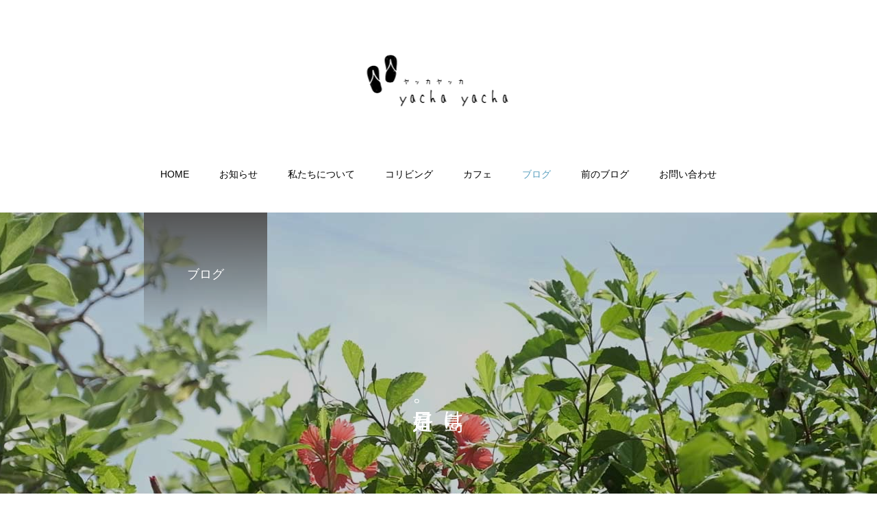

--- FILE ---
content_type: text/html; charset=UTF-8
request_url: https://miyakojimacity.jp/?cat=9&paged=2
body_size: 13242
content:
<!DOCTYPE html>
<html class="pc" dir="ltr" lang="ja"
	prefix="og: https://ogp.me/ns#" >
<head prefix="og: http://ogp.me/ns# fb: http://ogp.me/ns/fb#">
<meta charset="UTF-8">
<!--[if IE]><meta http-equiv="X-UA-Compatible" content="IE=edge"><![endif]-->
<meta name="viewport" content="width=device-width">

<meta name="description" content="">
<link rel="pingback" href="https://miyakojimacity.jp/xmlrpc.php">
<link rel="shortcut icon" href="https://miyakojimacity.jp/wp-content/uploads/2021/08/yachafav.png">

		<!-- All in One SEO 4.2.8 - aioseo.com -->
		<title>来間島日和 - ヤッカヤッカ@来間島 - Page 2</title>
		<meta name="description" content="- Page 2" />
		<meta name="robots" content="noindex, nofollow, max-image-preview:large" />
		<link rel="canonical" href="https://miyakojimacity.jp/?cat=9" />
		<link rel="prev" href="https://miyakojimacity.jp/?cat=9" />
		<link rel="next" href="https://miyakojimacity.jp/?cat=9&#038;paged=3" />
		<meta name="generator" content="All in One SEO (AIOSEO) 4.2.8 " />
		<script type="application/ld+json" class="aioseo-schema">
			{"@context":"https:\/\/schema.org","@graph":[{"@type":"BreadcrumbList","@id":"https:\/\/miyakojimacity.jp\/?cat=9&paged=2#breadcrumblist","itemListElement":[{"@type":"ListItem","@id":"https:\/\/miyakojimacity.jp\/#listItem","position":1,"item":{"@type":"WebPage","@id":"https:\/\/miyakojimacity.jp\/","name":"\u30db\u30fc\u30e0","description":"\u5bae\u53e4\u5cf6\u306e\u96e2\u5cf6\u306b\u3042\u308b\u30ab\u30d5\u30a7\u30fb\u30b3\u30ea\u30d3\u30f3\u30b0\u30fb\u30ef\u30fc\u30b1\u30fc\u30b7\u30e7\u30f3\u30d7\u30ec\u30a4\u30b9 - Page 2","url":"https:\/\/miyakojimacity.jp\/"},"nextItem":"https:\/\/miyakojimacity.jp\/?cat=9#listItem"},{"@type":"ListItem","@id":"https:\/\/miyakojimacity.jp\/?cat=9#listItem","position":2,"item":{"@type":"WebPage","@id":"https:\/\/miyakojimacity.jp\/?cat=9","name":"\u6765\u9593\u5cf6\u65e5\u548c","description":"- Page 2","url":"https:\/\/miyakojimacity.jp\/?cat=9"},"previousItem":"https:\/\/miyakojimacity.jp\/#listItem"}]},{"@type":"CollectionPage","@id":"https:\/\/miyakojimacity.jp\/?cat=9&paged=2#collectionpage","url":"https:\/\/miyakojimacity.jp\/?cat=9&paged=2","name":"\u6765\u9593\u5cf6\u65e5\u548c - \u30e4\u30c3\u30ab\u30e4\u30c3\u30ab@\u6765\u9593\u5cf6 - Page 2","description":"- Page 2","inLanguage":"ja","isPartOf":{"@id":"https:\/\/miyakojimacity.jp\/#website"},"breadcrumb":{"@id":"https:\/\/miyakojimacity.jp\/?cat=9&paged=2#breadcrumblist"}},{"@type":"Organization","@id":"https:\/\/miyakojimacity.jp\/#organization","name":"\u30e4\u30c3\u30ab\u30e4\u30c3\u30ab@\u6765\u9593\u5cf6","url":"https:\/\/miyakojimacity.jp\/","logo":{"@type":"ImageObject","url":"https:\/\/miyakojimacity.jp\/wp-content\/uploads\/2021\/09\/\u30a2\u30bb\u30c3\u30c8-2.png","@id":"https:\/\/miyakojimacity.jp\/#organizationLogo","width":1200,"height":630},"image":{"@id":"https:\/\/miyakojimacity.jp\/#organizationLogo"},"sameAs":["https:\/\/www.facebook.com\/yachayacha","https:\/\/www.instagram.com\/yacha_yacha\/"]},{"@type":"WebSite","@id":"https:\/\/miyakojimacity.jp\/#website","url":"https:\/\/miyakojimacity.jp\/","name":"\u30e4\u30c3\u30ab\u30e4\u30c3\u30ab@\u6765\u9593\u5cf6","description":"\u5bae\u53e4\u5cf6\u306e\u96e2\u5cf6\u306b\u3042\u308b\u30ab\u30d5\u30a7\u30fb\u30b3\u30ea\u30d3\u30f3\u30b0\u30fb\u30ef\u30fc\u30b1\u30fc\u30b7\u30e7\u30f3\u30d7\u30ec\u30a4\u30b9","inLanguage":"ja","publisher":{"@id":"https:\/\/miyakojimacity.jp\/#organization"}}]}
		</script>
		<!-- All in One SEO -->

<meta property="og:type" content="website">
<meta property="og:url" content="https://miyakojimacity.jp/?cat=9&#038;paged=2">
<meta property="og:title" content="来間島日和 - ヤッカヤッカ@来間島 - Page 2">
<meta property="og:description" content="宮古島の離島にあるカフェ・コリビング・ワーケーションプレイス">
<meta property="og:site_name" content="ヤッカヤッカ@来間島">
<meta property="og:image" content="https://miyakojimacity.jp/wp-content/uploads/2021/09/アセット-3.png">
<meta property="og:image:secure_url" content="https://miyakojimacity.jp/wp-content/uploads/2021/09/アセット-3.png"> 
<meta property="og:image:width" content="1200"> 
<meta property="og:image:height" content="630">
<meta property="fb:app_id" content="263332340389357">
<meta name="twitter:card" content="summary">
<meta name="twitter:title" content="来間島日和 - ヤッカヤッカ@来間島 - Page 2">
<meta property="twitter:description" content="宮古島の離島にあるカフェ・コリビング・ワーケーションプレイス">
<link rel='dns-prefetch' href='//webfonts.xserver.jp' />
<link rel='dns-prefetch' href='//www.google.com' />
<link rel='dns-prefetch' href='//www.googletagmanager.com' />
<link rel='dns-prefetch' href='//use.fontawesome.com' />
<link rel="alternate" type="application/rss+xml" title="ヤッカヤッカ@来間島 &raquo; フィード" href="https://miyakojimacity.jp/?feed=rss2" />
<link rel="alternate" type="application/rss+xml" title="ヤッカヤッカ@来間島 &raquo; コメントフィード" href="https://miyakojimacity.jp/?feed=comments-rss2" />
<link rel="alternate" type="application/rss+xml" title="ヤッカヤッカ@来間島 &raquo; 来間島日和 カテゴリーのフィード" href="https://miyakojimacity.jp/?feed=rss2&#038;cat=9" />
		<!-- This site uses the Google Analytics by MonsterInsights plugin v8.11.0 - Using Analytics tracking - https://www.monsterinsights.com/ -->
		<!-- Note: MonsterInsights is not currently configured on this site. The site owner needs to authenticate with Google Analytics in the MonsterInsights settings panel. -->
					<!-- No UA code set -->
				<!-- / Google Analytics by MonsterInsights -->
		<style id='wp-img-auto-sizes-contain-inline-css' type='text/css'>
img:is([sizes=auto i],[sizes^="auto," i]){contain-intrinsic-size:3000px 1500px}
/*# sourceURL=wp-img-auto-sizes-contain-inline-css */
</style>
<link rel='stylesheet' id='style-css' href='https://miyakojimacity.jp/wp-content/themes/haku_tcd080/style.css?ver=2.3.1' type='text/css' media='all' />
<style id='wp-block-library-inline-css' type='text/css'>
:root{--wp-block-synced-color:#7a00df;--wp-block-synced-color--rgb:122,0,223;--wp-bound-block-color:var(--wp-block-synced-color);--wp-editor-canvas-background:#ddd;--wp-admin-theme-color:#007cba;--wp-admin-theme-color--rgb:0,124,186;--wp-admin-theme-color-darker-10:#006ba1;--wp-admin-theme-color-darker-10--rgb:0,107,160.5;--wp-admin-theme-color-darker-20:#005a87;--wp-admin-theme-color-darker-20--rgb:0,90,135;--wp-admin-border-width-focus:2px}@media (min-resolution:192dpi){:root{--wp-admin-border-width-focus:1.5px}}.wp-element-button{cursor:pointer}:root .has-very-light-gray-background-color{background-color:#eee}:root .has-very-dark-gray-background-color{background-color:#313131}:root .has-very-light-gray-color{color:#eee}:root .has-very-dark-gray-color{color:#313131}:root .has-vivid-green-cyan-to-vivid-cyan-blue-gradient-background{background:linear-gradient(135deg,#00d084,#0693e3)}:root .has-purple-crush-gradient-background{background:linear-gradient(135deg,#34e2e4,#4721fb 50%,#ab1dfe)}:root .has-hazy-dawn-gradient-background{background:linear-gradient(135deg,#faaca8,#dad0ec)}:root .has-subdued-olive-gradient-background{background:linear-gradient(135deg,#fafae1,#67a671)}:root .has-atomic-cream-gradient-background{background:linear-gradient(135deg,#fdd79a,#004a59)}:root .has-nightshade-gradient-background{background:linear-gradient(135deg,#330968,#31cdcf)}:root .has-midnight-gradient-background{background:linear-gradient(135deg,#020381,#2874fc)}:root{--wp--preset--font-size--normal:16px;--wp--preset--font-size--huge:42px}.has-regular-font-size{font-size:1em}.has-larger-font-size{font-size:2.625em}.has-normal-font-size{font-size:var(--wp--preset--font-size--normal)}.has-huge-font-size{font-size:var(--wp--preset--font-size--huge)}.has-text-align-center{text-align:center}.has-text-align-left{text-align:left}.has-text-align-right{text-align:right}.has-fit-text{white-space:nowrap!important}#end-resizable-editor-section{display:none}.aligncenter{clear:both}.items-justified-left{justify-content:flex-start}.items-justified-center{justify-content:center}.items-justified-right{justify-content:flex-end}.items-justified-space-between{justify-content:space-between}.screen-reader-text{border:0;clip-path:inset(50%);height:1px;margin:-1px;overflow:hidden;padding:0;position:absolute;width:1px;word-wrap:normal!important}.screen-reader-text:focus{background-color:#ddd;clip-path:none;color:#444;display:block;font-size:1em;height:auto;left:5px;line-height:normal;padding:15px 23px 14px;text-decoration:none;top:5px;width:auto;z-index:100000}html :where(.has-border-color){border-style:solid}html :where([style*=border-top-color]){border-top-style:solid}html :where([style*=border-right-color]){border-right-style:solid}html :where([style*=border-bottom-color]){border-bottom-style:solid}html :where([style*=border-left-color]){border-left-style:solid}html :where([style*=border-width]){border-style:solid}html :where([style*=border-top-width]){border-top-style:solid}html :where([style*=border-right-width]){border-right-style:solid}html :where([style*=border-bottom-width]){border-bottom-style:solid}html :where([style*=border-left-width]){border-left-style:solid}html :where(img[class*=wp-image-]){height:auto;max-width:100%}:where(figure){margin:0 0 1em}html :where(.is-position-sticky){--wp-admin--admin-bar--position-offset:var(--wp-admin--admin-bar--height,0px)}@media screen and (max-width:600px){html :where(.is-position-sticky){--wp-admin--admin-bar--position-offset:0px}}
/*wp_block_styles_on_demand_placeholder:6968a2e5590ea*/
/*# sourceURL=wp-block-library-inline-css */
</style>
<style id='classic-theme-styles-inline-css' type='text/css'>
/*! This file is auto-generated */
.wp-block-button__link{color:#fff;background-color:#32373c;border-radius:9999px;box-shadow:none;text-decoration:none;padding:calc(.667em + 2px) calc(1.333em + 2px);font-size:1.125em}.wp-block-file__button{background:#32373c;color:#fff;text-decoration:none}
/*# sourceURL=/wp-includes/css/classic-themes.min.css */
</style>
<link rel='stylesheet' id='contact-form-7-css' href='https://miyakojimacity.jp/wp-content/plugins/contact-form-7/includes/css/styles.css?ver=5.7.2' type='text/css' media='all' />
<link rel='stylesheet' id='font-awesome-official-css' href='https://use.fontawesome.com/releases/v5.15.4/css/all.css' type='text/css' media='all' integrity="sha384-DyZ88mC6Up2uqS4h/KRgHuoeGwBcD4Ng9SiP4dIRy0EXTlnuz47vAwmeGwVChigm" crossorigin="anonymous" />
<link rel='stylesheet' id='font-awesome-official-v4shim-css' href='https://use.fontawesome.com/releases/v5.15.4/css/v4-shims.css' type='text/css' media='all' integrity="sha384-Vq76wejb3QJM4nDatBa5rUOve+9gkegsjCebvV/9fvXlGWo4HCMR4cJZjjcF6Viv" crossorigin="anonymous" />
<style id='font-awesome-official-v4shim-inline-css' type='text/css'>
@font-face {
font-family: "FontAwesome";
font-display: block;
src: url("https://use.fontawesome.com/releases/v5.15.4/webfonts/fa-brands-400.eot"),
		url("https://use.fontawesome.com/releases/v5.15.4/webfonts/fa-brands-400.eot?#iefix") format("embedded-opentype"),
		url("https://use.fontawesome.com/releases/v5.15.4/webfonts/fa-brands-400.woff2") format("woff2"),
		url("https://use.fontawesome.com/releases/v5.15.4/webfonts/fa-brands-400.woff") format("woff"),
		url("https://use.fontawesome.com/releases/v5.15.4/webfonts/fa-brands-400.ttf") format("truetype"),
		url("https://use.fontawesome.com/releases/v5.15.4/webfonts/fa-brands-400.svg#fontawesome") format("svg");
}

@font-face {
font-family: "FontAwesome";
font-display: block;
src: url("https://use.fontawesome.com/releases/v5.15.4/webfonts/fa-solid-900.eot"),
		url("https://use.fontawesome.com/releases/v5.15.4/webfonts/fa-solid-900.eot?#iefix") format("embedded-opentype"),
		url("https://use.fontawesome.com/releases/v5.15.4/webfonts/fa-solid-900.woff2") format("woff2"),
		url("https://use.fontawesome.com/releases/v5.15.4/webfonts/fa-solid-900.woff") format("woff"),
		url("https://use.fontawesome.com/releases/v5.15.4/webfonts/fa-solid-900.ttf") format("truetype"),
		url("https://use.fontawesome.com/releases/v5.15.4/webfonts/fa-solid-900.svg#fontawesome") format("svg");
}

@font-face {
font-family: "FontAwesome";
font-display: block;
src: url("https://use.fontawesome.com/releases/v5.15.4/webfonts/fa-regular-400.eot"),
		url("https://use.fontawesome.com/releases/v5.15.4/webfonts/fa-regular-400.eot?#iefix") format("embedded-opentype"),
		url("https://use.fontawesome.com/releases/v5.15.4/webfonts/fa-regular-400.woff2") format("woff2"),
		url("https://use.fontawesome.com/releases/v5.15.4/webfonts/fa-regular-400.woff") format("woff"),
		url("https://use.fontawesome.com/releases/v5.15.4/webfonts/fa-regular-400.ttf") format("truetype"),
		url("https://use.fontawesome.com/releases/v5.15.4/webfonts/fa-regular-400.svg#fontawesome") format("svg");
unicode-range: U+F004-F005,U+F007,U+F017,U+F022,U+F024,U+F02E,U+F03E,U+F044,U+F057-F059,U+F06E,U+F070,U+F075,U+F07B-F07C,U+F080,U+F086,U+F089,U+F094,U+F09D,U+F0A0,U+F0A4-F0A7,U+F0C5,U+F0C7-F0C8,U+F0E0,U+F0EB,U+F0F3,U+F0F8,U+F0FE,U+F111,U+F118-F11A,U+F11C,U+F133,U+F144,U+F146,U+F14A,U+F14D-F14E,U+F150-F152,U+F15B-F15C,U+F164-F165,U+F185-F186,U+F191-F192,U+F1AD,U+F1C1-F1C9,U+F1CD,U+F1D8,U+F1E3,U+F1EA,U+F1F6,U+F1F9,U+F20A,U+F247-F249,U+F24D,U+F254-F25B,U+F25D,U+F267,U+F271-F274,U+F279,U+F28B,U+F28D,U+F2B5-F2B6,U+F2B9,U+F2BB,U+F2BD,U+F2C1-F2C2,U+F2D0,U+F2D2,U+F2DC,U+F2ED,U+F328,U+F358-F35B,U+F3A5,U+F3D1,U+F410,U+F4AD;
}
/*# sourceURL=font-awesome-official-v4shim-inline-css */
</style>
<script type="text/javascript" src="https://miyakojimacity.jp/wp-includes/js/jquery/jquery.min.js?ver=3.7.1" id="jquery-core-js"></script>
<script type="text/javascript" src="https://miyakojimacity.jp/wp-includes/js/jquery/jquery-migrate.min.js?ver=3.4.1" id="jquery-migrate-js"></script>
<script type="text/javascript" src="//webfonts.xserver.jp/js/xserver.js?ver=1.2.4" id="typesquare_std-js"></script>

<!-- Google アナリティクス スニペット (Site Kit が追加) -->
<script type="text/javascript" src="https://www.googletagmanager.com/gtag/js?id=UA-969099-1" id="google_gtagjs-js" async></script>
<script type="text/javascript" id="google_gtagjs-js-after">
/* <![CDATA[ */
window.dataLayer = window.dataLayer || [];function gtag(){dataLayer.push(arguments);}
gtag('set', 'linker', {"domains":["miyakojimacity.jp"]} );
gtag("js", new Date());
gtag("set", "developer_id.dZTNiMT", true);
gtag("config", "UA-969099-1", {"anonymize_ip":true});
gtag("config", "G-MS6Q5C0WHX");
//# sourceURL=google_gtagjs-js-after
/* ]]> */
</script>

<!-- (ここまで) Google アナリティクス スニペット (Site Kit が追加) -->
<link rel="https://api.w.org/" href="https://miyakojimacity.jp/index.php?rest_route=/" /><link rel="alternate" title="JSON" type="application/json" href="https://miyakojimacity.jp/index.php?rest_route=/wp/v2/categories/9" /><meta name="generator" content="Site Kit by Google 1.90.1" />
<link rel="stylesheet" href="https://miyakojimacity.jp/wp-content/themes/haku_tcd080/css/design-plus.css?ver=2.3.1">
<link rel="stylesheet" href="https://miyakojimacity.jp/wp-content/themes/haku_tcd080/css/sns-botton.css?ver=2.3.1">
<link rel="stylesheet" media="screen and (max-width:1000px)" href="https://miyakojimacity.jp/wp-content/themes/haku_tcd080/css/responsive.css?ver=2.3.1">
<link rel="stylesheet" media="screen and (max-width:1000px)" href="https://miyakojimacity.jp/wp-content/themes/haku_tcd080/css/footer-bar.css?ver=2.3.1">

<script src="https://miyakojimacity.jp/wp-content/themes/haku_tcd080/js/jquery.easing.1.4.js?ver=2.3.1"></script>
<script src="https://miyakojimacity.jp/wp-content/themes/haku_tcd080/js/jscript.js?ver=2.3.1"></script>
<script src="https://miyakojimacity.jp/wp-content/themes/haku_tcd080/js/comment.js?ver=2.3.1"></script>

<link rel="stylesheet" href="https://miyakojimacity.jp/wp-content/themes/haku_tcd080/js/simplebar.css?ver=2.3.1">
<script src="https://miyakojimacity.jp/wp-content/themes/haku_tcd080/js/simplebar.min.js?ver=2.3.1"></script>


<script src="https://miyakojimacity.jp/wp-content/themes/haku_tcd080/js/header_fix.js?ver=2.3.1"></script>
<script src="https://miyakojimacity.jp/wp-content/themes/haku_tcd080/js/header_fix_mobile.js?ver=2.3.1"></script>


<style type="text/css">

body, input, textarea { font-family: Arial, "Hiragino Sans", "ヒラギノ角ゴ ProN", "Hiragino Kaku Gothic ProN", "游ゴシック", YuGothic, "メイリオ", Meiryo, sans-serif; }

.rich_font, .p-vertical { font-family: "Times New Roman" , "游明朝" , "Yu Mincho" , "游明朝体" , "YuMincho" , "ヒラギノ明朝 Pro W3" , "Hiragino Mincho Pro" , "HiraMinProN-W3" , "HGS明朝E" , "ＭＳ Ｐ明朝" , "MS PMincho" , serif; font-weight:500; }

.rich_font_type1 { font-family: Arial, "Hiragino Kaku Gothic ProN", "ヒラギノ角ゴ ProN W3", "メイリオ", Meiryo, sans-serif; }
.rich_font_type2 { font-family: Arial, "Hiragino Sans", "ヒラギノ角ゴ ProN", "Hiragino Kaku Gothic ProN", "游ゴシック", YuGothic, "メイリオ", Meiryo, sans-serif; font-weight:500; }
.rich_font_type3 { font-family: "Times New Roman" , "游明朝" , "Yu Mincho" , "游明朝体" , "YuMincho" , "ヒラギノ明朝 Pro W3" , "Hiragino Mincho Pro" , "HiraMinProN-W3" , "HGS明朝E" , "ＭＳ Ｐ明朝" , "MS PMincho" , serif; font-weight:500; }


#top_logo a { color:#ffffff; }
#top_logo a:hover { color:#cccccc; }
#lang_button li a { font-size:14px; color:#cccccc !important; }
#lang_button li.active a, #lang_button li a:hover { color:#ffffff !important; }
.pc .header_fix #header { background:rgba(255,255,255,1); }
.pc .header_fix #fixed_header_logo a, .pc .header_fix #global_menu > ul > li > a { color:#000000; }
.pc .header_fix #fixed_header_logo a:hover, .pc .header_fix #global_menu > ul > li > a:hover, .pc .header_fix #global_menu > ul > li.megamenu_parent.active_button > a { color:#5ba0bf; }
.mobile #header, .mobie #header.active, .mobile .header_fix #header { background:rgba(255,255,255,1); border:none; }
.mobile #header_logo .logo a, #menu_button:before, #lang_mobile_button:before { color:#000000; }
.mobile #header_logo .logo a:hover, #menu_button:hover:before, #lang_mobile_button:hover:before, #lang_mobile_button.active:before { color:#5ba0bf; }

#global_menu > ul > li > a, #header_social_link li a, #header_logo .logo a { color:#000000; }
#global_menu > ul > li.current-menu-item > a, #global_menu > ul > li > a:hover, #header_social_link li a:hover:before, #global_menu > ul > li.megamenu_parent.active_button > a, #header_logo .logo a:hover, #global_menu > ul > li.active > a { color:#5ba0bf; }
#global_menu ul ul a { color:#FFFFFF; background:#5ba0bf; }
#global_menu ul ul a:hover { background:#333333; }
#global_menu ul ul li.menu-item-has-children > a:before { color:#FFFFFF; }
#drawer_menu { background:#222222; }
#mobile_menu a, .mobile #lang_button a { color:#ffffff; background:#222222; border-bottom:1px solid #444444; }
#mobile_menu li li a { color:#ffffff; background:#333333; }
#mobile_menu a:hover, #drawer_menu .close_button:hover, #mobile_menu .child_menu_button:hover, .mobile #lang_button a:hover { color:#ffffff; background:#5ba0bf; }
#mobile_menu li li a:hover { color:#ffffff; }

.megamenu_product_category_list { background:rgba(34,34,34,0.7); }
.megamenu_product_category_list .title { font-size:18px; }
.megamenu_product_category_list .catch { font-size:14px; }
.megamenu_blog_list { background:rgba(34,34,34,0.7); }
.megamenu_blog_slider .title { font-size:14px; }
#footer_button a { color:#ffffff !important; background:#000000; }
#footer_button a:hover { color:#ffffff !important; background:#999999; }
#return_top a:before { color:#ffffff; }
#return_top a { background:#222222; }
#return_top a:hover { background:#009eaf; }
#footer_menu_bottom { border-top:1px solid rgba(15,15,15,0.3); }

.author_profile a.avatar img, .animate_image img, .animate_background .image, #recipe_archive .blur_image {
  width:100%; height:auto;
  -webkit-transition: transform  0.75s ease;
  transition: transform  0.75s ease;
}
.author_profile a.avatar:hover img, .animate_image:hover img, .animate_background:hover .image, #recipe_archive a:hover .blur_image {
  -webkit-transform: scale(1.2);
  transform: scale(1.2);
}




a { color:#000; }

#comment_headline, .tcd_category_list a:hover, .tcd_category_list .child_menu_button:hover, #post_title_area .post_meta a:hover,
.cardlink_title a:hover, #recent_post .item a:hover, .comment a:hover, .comment_form_wrapper a:hover, .author_profile a:hover, .author_profile .author_link li a:hover:before, #post_meta_bottom a:hover,
#searchform .submit_button:hover:before, .styled_post_list1 a:hover .title_area, .styled_post_list1 a:hover .date, .p-dropdown__title:hover:after, .p-dropdown__list li a:hover, #menu_button:hover:before,
  { color: #000000; }

#post_pagination p, #comment_tab li.active a, .q_styled_ol li:before
  { background-color: #000000; }

#post_pagination p
  { border-color: #000000; }

a:hover, #header_logo a:hover, .megamenu_blog_list a:hover .title, #footer a:hover, #footer_social_link li a:hover:before, #bread_crumb a:hover, #bread_crumb li.home a:hover:after, #bread_crumb, #bread_crumb li.last, #next_prev_post a:hover, body.single-news #next_prev_post a:hover,
#single_author_title_area .author_link li a:hover:before, .megamenu_blog_list .menu_area a:hover, .megamenu_blog_list .menu_area li.active a, .single_copy_title_url_btn:hover, .p-dropdown__list li a:hover, .p-dropdown__title:hover
  { color: #5ba0bf; }

#submit_comment:hover, #cancel_comment_reply a:hover, #wp-calendar #prev a:hover, #wp-calendar #next a:hover, #wp-calendar td a:hover, #p_readmore .button:hover, .page_navi a:hover, #post_pagination a:hover,
.c-pw__btn:hover, #post_pagination a:hover, #comment_tab li a:hover
  { background-color: #5ba0bf; }

#comment_textarea textarea:focus, .c-pw__box-input:focus, .page_navi a:hover, #post_pagination a:hover
  { border-color: #5ba0bf; }
.post_content a, .custom-html-widget a { color:#5ba0bf; }
.post_content a:hover, .custom-html-widget a:hover { color:#000000; }

.styled_h2 {
  font-size:22px !important; text-align:left; color:#000000;   border-top:1px solid #222222;
  border-bottom:1px solid #222222;
  border-left:0px solid #222222;
  border-right:0px solid #222222;
  padding:30px 0px 30px 0px !important;
  margin:0px 0px 30px !important;
}
.styled_h3 {
  font-size:20px !important; text-align:left; color:#000000;   border-top:2px solid #222222;
  border-bottom:1px solid #dddddd;
  border-left:0px solid #dddddd;
  border-right:0px solid #dddddd;
  padding:30px 0px 30px 20px !important;
  margin:0px 0px 30px !important;
}
.styled_h4 {
  font-size:18px !important; text-align:left; color:#000000;   border-top:0px solid #dddddd;
  border-bottom:0px solid #dddddd;
  border-left:2px solid #222222;
  border-right:0px solid #dddddd;
  padding:10px 0px 10px 15px !important;
  margin:0px 0px 30px !important;
}
.styled_h5 {
  font-size:16px !important; text-align:left; color:#000000;   border-top:0px solid #dddddd;
  border-bottom:0px solid #dddddd;
  border-left:0px solid #dddddd;
  border-right:0px solid #dddddd;
  padding:15px 15px 15px 15px !important;
  margin:0px 0px 30px !important;
}
.q_custom_button1 { background: #535353; color: #ffffff !important; border-color: #535353 !important; }
.q_custom_button1:hover, .q_custom_button1:focus { background: #7d7d7d; color: #ffffff !important; border-color: #7d7d7d !important; }
.q_custom_button2 { background: #535353; color: #ffffff !important; border-color: #535353 !important; }
.q_custom_button2:hover, .q_custom_button2:focus { background: #7d7d7d; color: #ffffff !important; border-color: #7d7d7d !important; }
.q_custom_button3 { background: #535353; color: #ffffff !important; border-color: #535353 !important; }
.q_custom_button3:hover, .q_custom_button3:focus { background: #7d7d7d; color: #ffffff !important; border-color: #7d7d7d !important; }
.speech_balloon_left1 .speach_balloon_text { background-color: #ffdfdf; border-color: #ffdfdf; color: #000000 }
.speech_balloon_left1 .speach_balloon_text::before { border-right-color: #ffdfdf }
.speech_balloon_left1 .speach_balloon_text::after { border-right-color: #ffdfdf }
.speech_balloon_left2 .speach_balloon_text { background-color: #ffffff; border-color: #ff5353; color: #000000 }
.speech_balloon_left2 .speach_balloon_text::before { border-right-color: #ff5353 }
.speech_balloon_left2 .speach_balloon_text::after { border-right-color: #ffffff }
.speech_balloon_right1 .speach_balloon_text { background-color: #ccf4ff; border-color: #ccf4ff; color: #000000 }
.speech_balloon_right1 .speach_balloon_text::before { border-left-color: #ccf4ff }
.speech_balloon_right1 .speach_balloon_text::after { border-left-color: #ccf4ff }
.speech_balloon_right2 .speach_balloon_text { background-color: #ffffff; border-color: #0789b5; color: #000000 }
.speech_balloon_right2 .speach_balloon_text::before { border-left-color: #0789b5 }
.speech_balloon_right2 .speach_balloon_text::after { border-left-color: #ffffff }
.qt_google_map .pb_googlemap_custom-overlay-inner { background:#000000; color:#ffffff; }
.qt_google_map .pb_googlemap_custom-overlay-inner::after { border-color:#000000 transparent transparent transparent; }
</style>

<style id="current-page-style" type="text/css">
#page_header .headline {
  font-size:18px; color:#FFFFFF;
  background: -moz-linear-gradient(top,  rgba(84,84,84,1) 0%, rgba(84,84,84,0) 100%);
  background: -webkit-linear-gradient(top,  rgba(84,84,84,1) 0%,rgba(84,84,84,0) 100%);
  background: linear-gradient(to bottom,  rgba(84,84,84,1) 0%,rgba(84,84,84,0) 100%);
}
#page_header .catch { font-size:30px; color:#FFFFFF; }
#archive_desc_area p { font-size:16px; }
#category_button a { color:#000000; background:#f4f4f4; }
#category_button a.active, #category_button a:hover { color:#ffffff; background:#5BA0BF; }
#post_list1 .title { font-size:16px; }
@media screen and (max-width:750px) {
  #page_header .headline { font-size:15px; }
  #page_header .catch { font-size:24px; }
  #archive_desc_area p { font-size:14px; }
  #post_list1 .title { font-size:14px; }
}
.blog_cat_id_1 a { color:#ffffff !important; background:#000000 !important; }
.blog_cat_id_1 a:hover { color:#ffffff !important; background:#5ba0bf !important; }
.blog_cat_id_6 a { color:#ffffff !important; background:#000000 !important; }
.blog_cat_id_6 a:hover { color:#ffffff !important; background:#5ba0bf !important; }
.blog_cat_id_7 a { color:#ffffff !important; background:#000000 !important; }
.blog_cat_id_7 a:hover { color:#ffffff !important; background:#5ba0bf !important; }
.blog_cat_id_9 a { color:#ffffff !important; background:#000000 !important; }
.blog_cat_id_9 a:hover { color:#ffffff !important; background:#5ba0bf !important; }
#site_wrap { display:none; }
#site_loader_overlay {
  background:#ffffff;
  opacity: 1;
  position: fixed;
  top: 0px;
  left: 0px;
  width: 100%;
  height: 100%;
  width: 100vw;
  height: 100vh;
  z-index: 99999;
}
#site_loader_logo { position:relative; width:100%; height:100%; }
#site_loader_logo_inner {
  position:absolute; text-align:center; width:100%;
  top:50%; -ms-transform: translateY(-50%); -webkit-transform: translateY(-50%); transform: translateY(-50%);
}
#site_loader_logo img.mobile { display:none; }
#site_loader_logo_inner p { margin-top:20px; line-height:2; }
@media screen and (max-width:750px) {
  #site_loader_logo.has_mobile_logo img.pc { display:none; }
  #site_loader_logo.has_mobile_logo img.mobile { display:inline; }
}
#site_loader_logo_inner .message { text-align:left; margin:30px auto 0; display:table; }
#site_loader_logo_inner .message.type2 { text-align:center; }
#site_loader_logo_inner .message.type3 { text-align:right; }
#site_loader_logo_inner .message_inner { display:inline; line-height:1.5; margin:0; }
@media screen and (max-width:750px) {
  #site_loader_logo .message { margin:23px auto 0; }
}

/* ----- animation ----- */
#site_loader_logo .logo_image { opacity:0; }
#site_loader_logo .message { opacity:0; }
#site_loader_logo.active .logo_image {
  -webkit-animation: opacityAnimation 1.4s ease forwards 0.5s;
  animation: opacityAnimation 1.4s ease forwards 0.5s;
}
#site_loader_logo.active .message {
  -webkit-animation: opacityAnimation 1.4s ease forwards 1.5s;
  animation: opacityAnimation 1.4s ease forwards 1.5s;
}
#site_loader_logo_inner .text { display:inline; }
#site_loader_logo_inner .dot_animation_wrap { display:inline; margin:0 0 0 4px; position:absolute; }
#site_loader_logo_inner .dot_animation { display:inline; }
#site_loader_logo_inner i {
  width:2px; height:2px; margin:0 4px 0 0; border-radius:100%;
  display:inline-block; background:#000;
  -webkit-animation: loading-dots-middle-dots 0.5s linear infinite; -ms-animation: loading-dots-middle-dots 0.5s linear infinite; animation: loading-dots-middle-dots 0.5s linear infinite;
}
#site_loader_logo_inner i:first-child {
  opacity: 0;
  -webkit-animation: loading-dots-first-dot 0.5s infinite; -ms-animation: loading-dots-first-dot 0.5s linear infinite; animation: loading-dots-first-dot 0.5s linear infinite;
  -webkit-transform: translate(-4px); -ms-transform: translate(-4px); transform: translate(-4px);
}
#site_loader_logo_inner i:last-child {
  -webkit-animation: loading-dots-last-dot 0.5s linear infinite; -ms-animation: loading-dots-last-dot 0.5s linear infinite; animation: loading-dots-last-dot 0.5s linear infinite;
}
@-webkit-keyframes loading-dots-fadein{
  100% { opacity:1; }
}
@keyframes loading-dots-fadein{
  100% { opacity:1; }
}
@-webkit-keyframes loading-dots-first-dot {
  100% { -webkit-transform:translate(6px); -ms-transform:translate(6px); transform:translate(6px); opacity:1; }
}
@keyframes loading-dots-first-dot {
  100% {-webkit-transform:translate(6px);-ms-transform:translate(6px); transform:translate(6px); opacity:1; }
}
@-webkit-keyframes loading-dots-middle-dots { 
  100% { -webkit-transform:translate(6px); -ms-transform:translate(6px); transform:translate(6px) }
}
@keyframes loading-dots-middle-dots {
  100% { -webkit-transform:translate(6px); -ms-transform:translate(6px); transform:translate(6px) }
}
@-webkit-keyframes loading-dots-last-dot {
  100% { -webkit-transform:translate(6px); -ms-transform:translate(6px); transform:translate(6px); opacity:0; }
}
@keyframes loading-dots-last-dot {
  100% { -webkit-transform:translate(6px); -ms-transform:translate(6px); transform:translate(6px); opacity:0; }
}
#site_loader_animation {
  width: 48px;
  height: 48px;
  font-size: 10px;
  text-indent: -9999em;
  position: fixed;
  top: 0;
  left: 0;
	right: 0;
	bottom: 0;
	margin: auto;
  border: 3px solid rgba(234,234,234,0.2);
  border-top-color: #eaeaea;
  border-radius: 50%;
  -webkit-animation: loading-circle 1.1s infinite linear;
  animation: loading-circle 1.1s infinite linear;
}
@-webkit-keyframes loading-circle {
  0% { -webkit-transform: rotate(0deg); transform: rotate(0deg); }
  100% { -webkit-transform: rotate(360deg); transform: rotate(360deg); }
}
@media only screen and (max-width: 767px) {
	#site_loader_animation { width: 30px; height: 30px; }
}
@keyframes loading-circle {
  0% { -webkit-transform: rotate(0deg); transform: rotate(0deg); }
  100% { -webkit-transform: rotate(360deg); transform: rotate(360deg); }
}
#site_loader_logo_inner .message { font-size:16px; color:#000000; }
@media screen and (max-width:750px) {
  #site_loader_logo_inner .message { font-size:14px; }
}
</style>

<script type="text/javascript">
jQuery(document).ready(function($){

  $('.megamenu_blog_slider').slick({
    infinite: true,
    dots: false,
    arrows: false,
    slidesToShow: 3,
    slidesToScroll: 1,
    swipeToSlide: true,
    touchThreshold: 20,
    adaptiveHeight: false,
    pauseOnHover: true,
    autoplay: false,
    fade: false,
    easing: 'easeOutExpo',
    speed: 700,
    autoplaySpeed: 5000
  });
  $('.megamenu_blog_slider_wrap .prev_item').on('click', function() {
    $(this).closest('.megamenu_blog_slider_wrap').find('.megamenu_blog_slider').slick('slickPrev');
  });
  $('.megamenu_blog_slider_wrap .next_item').on('click', function() {
    $(this).closest('.megamenu_blog_slider_wrap').find('.megamenu_blog_slider').slick('slickNext');
  });

});
</script>
<style type="text/css">/*--------------------------------------
reCAPTCHA v3を中央表示
--------------------------------------*/
.grecaptcha-badge {
	margin: auto;
}</style></head>
<body id="body" class="archive paged category category-category4 category-9 wp-embed-responsive paged-2 category-paged-2 wp-theme-haku_tcd080 use_header_fix use_mobile_header_fix">


<div id="container">

 <header id="header">

  <div id="header_logo">
   <div class="logo">
 <a href="https://miyakojimacity.jp/" title="ヤッカヤッカ@来間島">
    <img class="pc_logo_image type1" src="https://miyakojimacity.jp/wp-content/uploads/2021/06/アセット-89@2x-8.png?1768465125" alt="ヤッカヤッカ@来間島" title="ヤッカヤッカ@来間島" width="209" height="88" />
      <img class="mobile_logo_image" src="https://miyakojimacity.jp/wp-content/uploads/2021/08/mobile5.png?1768465125" alt="ヤッカヤッカ@来間島" title="ヤッカヤッカ@来間島" width="168" height="70" />
   </a>
</div>

  </div>
  
<h2 id="fixed_header_logo">
 <a href="https://miyakojimacity.jp/" title="ヤッカヤッカ@来間島">
    <img class="image" src="https://miyakojimacity.jp/wp-content/uploads/2021/06/アセット-102.png?1768465125" alt="ヤッカヤッカ@来間島" title="ヤッカヤッカ@来間島" width="192" height="45" />
   </a>
</h2>

  
    <a href="#" id="menu_button"><span>メニュー</span></a>
  <nav id="global_menu">
   <ul id="menu-globalmenu" class="menu"><li id="menu-item-683" class="menu-item menu-item-type-post_type menu-item-object-page menu-item-home menu-item-683 "><a href="https://miyakojimacity.jp/">HOME</a></li>
<li id="menu-item-38" class="menu-item menu-item-type-custom menu-item-object-custom menu-item-38 "><a href="https://miyakojimacity.jp/?post_type=news">お知らせ</a></li>
<li id="menu-item-92" class="menu-item menu-item-type-post_type menu-item-object-page menu-item-92 "><a href="https://miyakojimacity.jp/?page_id=89">私たちについて</a></li>
<li id="menu-item-679" class="menu-item menu-item-type-post_type menu-item-object-page menu-item-has-children menu-item-679 "><a href="https://miyakojimacity.jp/?page_id=124">コリビング</a>
<ul class="sub-menu">
	<li id="menu-item-681" class="menu-item menu-item-type-post_type menu-item-object-page menu-item-681 "><a href="https://miyakojimacity.jp/?page_id=153">設備とサービス</a></li>
</ul>
</li>
<li id="menu-item-37" class="menu-item menu-item-type-custom menu-item-object-custom menu-item-37 "><a href="https://cafe.miyakojimacity.jp/">カフェ</a></li>
<li id="menu-item-32" class="menu-item menu-item-type-custom menu-item-object-custom current-menu-ancestor current-menu-parent menu-item-has-children menu-item-32 current-menu-item"><a href="https://miyakojimacity.jp/?page_id=43" class="megamenu_button" data-megamenu="js-megamenu32">ブログ</a>
<ul class="sub-menu">
	<li id="menu-item-33" class="menu-item menu-item-type-taxonomy menu-item-object-category menu-item-33 "><a href="https://miyakojimacity.jp/?cat=6">カフェ</a></li>
	<li id="menu-item-34" class="menu-item menu-item-type-taxonomy menu-item-object-category menu-item-34 "><a href="https://miyakojimacity.jp/?cat=7">ヤッカヤッカコリビング</a></li>
	<li id="menu-item-36" class="menu-item menu-item-type-taxonomy menu-item-object-category current-menu-item menu-item-36 "><a href="https://miyakojimacity.jp/?cat=9" aria-current="page">来間島日和</a></li>
</ul>
</li>
<li id="menu-item-110" class="menu-item menu-item-type-custom menu-item-object-custom menu-item-110 "><a href="https://miyakojimacity.jp/blog/">前のブログ</a></li>
<li id="menu-item-104" class="menu-item menu-item-type-post_type menu-item-object-page menu-item-104 "><a href="https://miyakojimacity.jp/?page_id=102">お問い合わせ</a></li>
</ul>  </nav>
  
  
  <div class="megamenu_blog_list" id="js-megamenu32">
 <div class="megamenu_blog_list_inner clearfix">
    <ul class="menu_area">
      <li class="active"><a class="cat_id6" href="https://miyakojimacity.jp/?cat=6">カフェ</a></li>
      <li><a class="cat_id7" href="https://miyakojimacity.jp/?cat=7">ヤッカヤッカコリビング</a></li>
      <li><a class="cat_id9" href="https://miyakojimacity.jp/?cat=9">来間島日和</a></li>
     </ul>
  <div class="post_list">
      <div class="megamenu_blog_slider_wrap cat_id6">
    <div class="megamenu_blog_slider">
          <article class="item">
      <a class="clearfix animate_background" href="https://miyakojimacity.jp/?p=1423">
       <div class="image_wrap">
        <div class="image" style="background:url(https://miyakojimacity.jp/wp-content/uploads/2024/10/DSCF2753-Enhanced-NR-400x280.jpg) no-repeat center center; background-size:cover;"></div>
       </div>
       <div class="title_area">
        <h4 class="title"><span>Day3持続可能な来間を考えるミートアップ！Workcation in Kurimajima 2024</span></h4>
        <p class="date"><time class="entry-date updated" datetime="2024-10-21T16:03:50+09:00">2024.10.18</time></p>
       </div>
      </a>
     </article>
          <article class="item">
      <a class="clearfix animate_background" href="https://miyakojimacity.jp/?p=1384">
       <div class="image_wrap">
        <div class="image" style="background:url(https://miyakojimacity.jp/wp-content/uploads/2024/08/スクリーンショット-2024-08-07-14.54.35-400x280.jpeg) no-repeat center center; background-size:cover;"></div>
       </div>
       <div class="title_area">
        <h4 class="title"><span>Workcation in Kurimajima 2024</span></h4>
        <p class="date"><time class="entry-date updated" datetime="2024-08-07T15:02:30+09:00">2024.08.07</time></p>
       </div>
      </a>
     </article>
          <article class="item">
      <a class="clearfix animate_background" href="https://miyakojimacity.jp/?p=1051">
       <div class="image_wrap">
        <div class="image" style="background:url(https://miyakojimacity.jp/wp-content/uploads/2023/03/2023030301-400x280.jpg) no-repeat center center; background-size:cover;"></div>
       </div>
       <div class="title_area">
        <h4 class="title"><span>アガベ（リュウゼツラン）が開花しました！</span></h4>
        <p class="date"><time class="entry-date updated" datetime="2023-03-03T13:27:10+09:00">2023.03.03</time></p>
       </div>
      </a>
     </article>
          <article class="item">
      <a class="clearfix animate_background" href="https://miyakojimacity.jp/?p=1028">
       <div class="image_wrap">
        <div class="image" style="background:url(https://miyakojimacity.jp/wp-content/uploads/2023/01/2023012602-400x280.jpg) no-repeat center center; background-size:cover;"></div>
       </div>
       <div class="title_area">
        <h4 class="title"><span>100年に一度しか咲かない花</span></h4>
        <p class="date"><time class="entry-date updated" datetime="2023-01-26T12:16:07+09:00">2023.01.26</time></p>
       </div>
      </a>
     </article>
          <article class="item">
      <a class="clearfix animate_background" href="https://miyakojimacity.jp/?p=1007">
       <div class="image_wrap">
        <div class="image" style="background:url(https://miyakojimacity.jp/wp-content/uploads/2022/12/51353-400x280.jpg) no-repeat center center; background-size:cover;"></div>
       </div>
       <div class="title_area">
        <h4 class="title"><span>なにより、来間島日和</span></h4>
        <p class="date"><time class="entry-date updated" datetime="2023-05-24T14:06:46+09:00">2022.12.31</time></p>
       </div>
      </a>
     </article>
          <article class="item">
      <a class="clearfix animate_background" href="https://miyakojimacity.jp/?p=941">
       <div class="image_wrap">
        <div class="image" style="background:url(https://miyakojimacity.jp/wp-content/uploads/2022/11/ecoislandyasuo-400x280.jpg) no-repeat center center; background-size:cover;"></div>
       </div>
       <div class="title_area">
        <h4 class="title"><span>ブロックチェーンを使った再エネの地産地消実証プロジェクトに参画しました&#x1f604;</span></h4>
        <p class="date"><time class="entry-date updated" datetime="2022-11-02T17:38:51+09:00">2022.11.02</time></p>
       </div>
      </a>
     </article>
          <article class="item">
      <a class="clearfix animate_background" href="https://miyakojimacity.jp/?p=827">
       <div class="image_wrap">
        <div class="image" style="background:url(https://miyakojimacity.jp/wp-content/uploads/2022/06/DSCF1776-400x280.jpg) no-repeat center center; background-size:cover;"></div>
       </div>
       <div class="title_area">
        <h4 class="title"><span>新メニュー開発が楽しすぎる</span></h4>
        <p class="date"><time class="entry-date updated" datetime="2022-06-17T18:02:00+09:00">2022.06.17</time></p>
       </div>
      </a>
     </article>
          <article class="item">
      <a class="clearfix animate_background" href="https://miyakojimacity.jp/?p=663">
       <div class="image_wrap">
        <div class="image" style="background:url(https://miyakojimacity.jp/wp-content/uploads/2022/01/DSCF1008-400x280.jpg) no-repeat center center; background-size:cover;"></div>
       </div>
       <div class="title_area">
        <h4 class="title"><span>カフェがじゃらんに掲載されました</span></h4>
        <p class="date"><time class="entry-date updated" datetime="2022-05-03T12:22:52+09:00">2022.01.24</time></p>
       </div>
      </a>
     </article>
          <article class="item">
      <a class="clearfix animate_background" href="https://miyakojimacity.jp/?p=334">
       <div class="image_wrap">
        <div class="image" style="background:url(https://miyakojimacity.jp/wp-content/uploads/2021/10/IMG-0021-400x280.jpg) no-repeat center center; background-size:cover;"></div>
       </div>
       <div class="title_area">
        <h4 class="title"><span>ヤッカヤッカネットワークをアップデート！</span></h4>
        <p class="date"><time class="entry-date updated" datetime="2021-10-15T17:03:48+09:00">2021.10.15</time></p>
       </div>
      </a>
     </article>
         </div><!-- END .megamenu_blog_slider -->
            <div class="carousel_arrow next_item"></div>
    <div class="carousel_arrow prev_item"></div>
       </div><!-- END .megamenu_blog_slider_wrap -->
      <div class="megamenu_blog_slider_wrap cat_id7">
    <div class="megamenu_blog_slider">
          <article class="item">
      <a class="clearfix animate_background" href="https://miyakojimacity.jp/?p=1423">
       <div class="image_wrap">
        <div class="image" style="background:url(https://miyakojimacity.jp/wp-content/uploads/2024/10/DSCF2753-Enhanced-NR-400x280.jpg) no-repeat center center; background-size:cover;"></div>
       </div>
       <div class="title_area">
        <h4 class="title"><span>Day3持続可能な来間を考えるミートアップ！Workcation in Kurimajima 2024</span></h4>
        <p class="date"><time class="entry-date updated" datetime="2024-10-21T16:03:50+09:00">2024.10.18</time></p>
       </div>
      </a>
     </article>
          <article class="item">
      <a class="clearfix animate_background" href="https://miyakojimacity.jp/?p=1410">
       <div class="image_wrap">
        <div class="image" style="background:url(https://miyakojimacity.jp/wp-content/uploads/2024/10/202410153-400x280.jpg) no-repeat center center; background-size:cover;"></div>
       </div>
       <div class="title_area">
        <h4 class="title"><span>Day２生物多様性ツアー！Workcation in Kurimajima 2024</span></h4>
        <p class="date"><time class="entry-date updated" datetime="2024-10-18T09:21:45+09:00">2024.10.17</time></p>
       </div>
      </a>
     </article>
          <article class="item">
      <a class="clearfix animate_background" href="https://miyakojimacity.jp/?p=1397">
       <div class="image_wrap">
        <div class="image" style="background:url(https://miyakojimacity.jp/wp-content/uploads/2024/10/this_2-400x280.jpg) no-repeat center center; background-size:cover;"></div>
       </div>
       <div class="title_area">
        <h4 class="title"><span>初日を迎えました！Workcation in Kurimajima 2024</span></h4>
        <p class="date"><time class="entry-date updated" datetime="2024-10-11T16:40:14+09:00">2024.10.11</time></p>
       </div>
      </a>
     </article>
          <article class="item">
      <a class="clearfix animate_background" href="https://miyakojimacity.jp/?p=1384">
       <div class="image_wrap">
        <div class="image" style="background:url(https://miyakojimacity.jp/wp-content/uploads/2024/08/スクリーンショット-2024-08-07-14.54.35-400x280.jpeg) no-repeat center center; background-size:cover;"></div>
       </div>
       <div class="title_area">
        <h4 class="title"><span>Workcation in Kurimajima 2024</span></h4>
        <p class="date"><time class="entry-date updated" datetime="2024-08-07T15:02:30+09:00">2024.08.07</time></p>
       </div>
      </a>
     </article>
          <article class="item">
      <a class="clearfix animate_background" href="https://miyakojimacity.jp/?p=1371">
       <div class="image_wrap">
        <div class="image" style="background:url(https://miyakojimacity.jp/wp-content/uploads/2024/06/Image_20240611_152351_850-400x280.jpg) no-repeat center center; background-size:cover;"></div>
       </div>
       <div class="title_area">
        <h4 class="title"><span>ヤッカヤッカコリビングの新しいスタッフご紹介！</span></h4>
        <p class="date"><time class="entry-date updated" datetime="2024-06-12T13:50:53+09:00">2024.06.12</time></p>
       </div>
      </a>
     </article>
          <article class="item">
      <a class="clearfix animate_background" href="https://miyakojimacity.jp/?p=1357">
       <div class="image_wrap">
        <div class="image" style="background:url(https://miyakojimacity.jp/wp-content/uploads/2024/05/IMG_2283_1-400x280.jpg) no-repeat center center; background-size:cover;"></div>
       </div>
       <div class="title_area">
        <h4 class="title"><span>コリビングにおすそ分けが届きました！</span></h4>
        <p class="date"><time class="entry-date updated" datetime="2024-05-16T15:06:15+09:00">2024.05.16</time></p>
       </div>
      </a>
     </article>
          <article class="item">
      <a class="clearfix animate_background" href="https://miyakojimacity.jp/?p=1338">
       <div class="image_wrap">
        <div class="image" style="background:url(https://miyakojimacity.jp/wp-content/uploads/2024/04/IMG_1685-400x280.jpg) no-repeat center center; background-size:cover;"></div>
       </div>
       <div class="title_area">
        <h4 class="title"><span>コリビングに海外からの来客です！</span></h4>
        <p class="date"><time class="entry-date updated" datetime="2024-04-23T11:56:03+09:00">2024.04.23</time></p>
       </div>
      </a>
     </article>
          <article class="item">
      <a class="clearfix animate_background" href="https://miyakojimacity.jp/?p=1325">
       <div class="image_wrap">
        <div class="image" style="background:url(https://miyakojimacity.jp/wp-content/uploads/2024/04/IMG_1406-400x280.jpg) no-repeat center center; background-size:cover;"></div>
       </div>
       <div class="title_area">
        <h4 class="title"><span>今年度もよろしくおねがいします！</span></h4>
        <p class="date"><time class="entry-date updated" datetime="2024-04-03T09:36:26+09:00">2024.04.03</time></p>
       </div>
      </a>
     </article>
          <article class="item">
      <a class="clearfix animate_background" href="https://miyakojimacity.jp/?p=1296">
       <div class="image_wrap">
        <div class="image" style="background:url(https://miyakojimacity.jp/wp-content/uploads/2024/03/IMG_1254-400x280.jpg) no-repeat center center; background-size:cover;"></div>
       </div>
       <div class="title_area">
        <h4 class="title"><span>宮古島の冬をご紹介！</span></h4>
        <p class="date"><time class="entry-date updated" datetime="2024-03-04T08:55:42+09:00">2024.03.04</time></p>
       </div>
      </a>
     </article>
         </div><!-- END .megamenu_blog_slider -->
            <div class="carousel_arrow next_item"></div>
    <div class="carousel_arrow prev_item"></div>
       </div><!-- END .megamenu_blog_slider_wrap -->
      <div class="megamenu_blog_slider_wrap cat_id9">
    <div class="megamenu_blog_slider">
          <article class="item">
      <a class="clearfix animate_background" href="https://miyakojimacity.jp/?p=1471">
       <div class="image_wrap">
        <div class="image" style="background:url(https://miyakojimacity.jp/wp-content/uploads/2025/07/kati-400x280.jpeg) no-repeat center center; background-size:cover;"></div>
       </div>
       <div class="title_area">
        <h4 class="title"><span>最近の来間島日和</span></h4>
        <p class="date"><time class="entry-date updated" datetime="2025-07-31T09:57:00+09:00">2025.07.31</time></p>
       </div>
      </a>
     </article>
          <article class="item">
      <a class="clearfix animate_background" href="https://miyakojimacity.jp/?p=1410">
       <div class="image_wrap">
        <div class="image" style="background:url(https://miyakojimacity.jp/wp-content/uploads/2024/10/202410153-400x280.jpg) no-repeat center center; background-size:cover;"></div>
       </div>
       <div class="title_area">
        <h4 class="title"><span>Day２生物多様性ツアー！Workcation in Kurimajima 2024</span></h4>
        <p class="date"><time class="entry-date updated" datetime="2024-10-18T09:21:45+09:00">2024.10.17</time></p>
       </div>
      </a>
     </article>
          <article class="item">
      <a class="clearfix animate_background" href="https://miyakojimacity.jp/?p=1397">
       <div class="image_wrap">
        <div class="image" style="background:url(https://miyakojimacity.jp/wp-content/uploads/2024/10/this_2-400x280.jpg) no-repeat center center; background-size:cover;"></div>
       </div>
       <div class="title_area">
        <h4 class="title"><span>初日を迎えました！Workcation in Kurimajima 2024</span></h4>
        <p class="date"><time class="entry-date updated" datetime="2024-10-11T16:40:14+09:00">2024.10.11</time></p>
       </div>
      </a>
     </article>
          <article class="item">
      <a class="clearfix animate_background" href="https://miyakojimacity.jp/?p=1384">
       <div class="image_wrap">
        <div class="image" style="background:url(https://miyakojimacity.jp/wp-content/uploads/2024/08/スクリーンショット-2024-08-07-14.54.35-400x280.jpeg) no-repeat center center; background-size:cover;"></div>
       </div>
       <div class="title_area">
        <h4 class="title"><span>Workcation in Kurimajima 2024</span></h4>
        <p class="date"><time class="entry-date updated" datetime="2024-08-07T15:02:30+09:00">2024.08.07</time></p>
       </div>
      </a>
     </article>
          <article class="item">
      <a class="clearfix animate_background" href="https://miyakojimacity.jp/?p=1306">
       <div class="image_wrap">
        <div class="image" style="background:url(https://miyakojimacity.jp/wp-content/uploads/2024/03/アセット-2アセット-1-400x280.jpg) no-repeat center center; background-size:cover;"></div>
       </div>
       <div class="title_area">
        <h4 class="title"><span>2024年のヌスムン！</span></h4>
        <p class="date"><time class="entry-date updated" datetime="2024-03-21T17:21:21+09:00">2024.03.18</time></p>
       </div>
      </a>
     </article>
          <article class="item">
      <a class="clearfix animate_background" href="https://miyakojimacity.jp/?p=1268">
       <div class="image_wrap">
        <div class="image" style="background:url(https://miyakojimacity.jp/wp-content/uploads/2023/12/DSCF8518_1-400x280.jpg) no-repeat center center; background-size:cover;"></div>
       </div>
       <div class="title_area">
        <h4 class="title"><span>来間島のカンジャウガン！！</span></h4>
        <p class="date"><time class="entry-date updated" datetime="2024-03-21T17:14:34+09:00">2023.12.28</time></p>
       </div>
      </a>
     </article>
          <article class="item">
      <a class="clearfix animate_background" href="https://miyakojimacity.jp/?p=1134">
       <div class="image_wrap">
        <div class="image" style="background:url(https://miyakojimacity.jp/wp-content/uploads/2023/06/ha-ri-3-1-400x280.jpg) no-repeat center center; background-size:cover;"></div>
       </div>
       <div class="title_area">
        <h4 class="title"><span>6月21日海神祭（ハーリー）が開催されました！</span></h4>
        <p class="date"><time class="entry-date updated" datetime="2023-06-30T12:03:38+09:00">2023.06.30</time></p>
       </div>
      </a>
     </article>
          <article class="item">
      <a class="clearfix animate_background" href="https://miyakojimacity.jp/?p=1119">
       <div class="image_wrap">
        <div class="image" style="background:url(https://miyakojimacity.jp/wp-content/uploads/2023/06/スクリーンショット-2023-06-08-13.41.44（大）-400x280.jpeg) no-repeat center center; background-size:cover;"></div>
       </div>
       <div class="title_area">
        <h4 class="title"><span>令和5年、スツ御願が終わりました！</span></h4>
        <p class="date"><time class="entry-date updated" datetime="2023-06-14T08:28:50+09:00">2023.06.08</time></p>
       </div>
      </a>
     </article>
          <article class="item">
      <a class="clearfix animate_background" href="https://miyakojimacity.jp/?p=1064">
       <div class="image_wrap">
        <div class="image" style="background:url(https://miyakojimacity.jp/wp-content/uploads/2023/03/IMG_1370-400x280.jpg) no-repeat center center; background-size:cover;"></div>
       </div>
       <div class="title_area">
        <h4 class="title"><span>2023年のムスヌン！</span></h4>
        <p class="date"><time class="entry-date updated" datetime="2023-05-24T14:03:38+09:00">2023.03.23</time></p>
       </div>
      </a>
     </article>
         </div><!-- END .megamenu_blog_slider -->
            <div class="carousel_arrow next_item"></div>
    <div class="carousel_arrow prev_item"></div>
       </div><!-- END .megamenu_blog_slider_wrap -->
     </div>
   </div>
</div>

 </header>

 
<div id="page_header" style="background:url(https://miyakojimacity.jp/wp-content/uploads/2021/08/do.jpg) no-repeat center top; background-size:cover;">
 <div id="page_header_inner">
    <h1 class="headline rich_font_type3"><span>ブログ</span></h1>
      <h2 class="catch animation_type1 rich_font_type3 type2"><span>島</span><span>は</span><span>、</span><br><span>日</span><span>日</span><span>是</span><span>好</span><span>日</span><span>。</span></h2>
   </div>
  <div class="overlay" style="background:rgba(0,0,0,0.2);"></div>
 </div>

<div id="blog_archive">

 
 
 <div id="post_list1" class="clearfix">
    <article class="item">
      <p class="category blog_cat_id_9"><a href="https://miyakojimacity.jp/?cat=9">来間島日和</a></p>
      <a class="link animate_background" href="https://miyakojimacity.jp/?p=1007">
    <div class="image_wrap">
     <div class="image" style="background:url(https://miyakojimacity.jp/wp-content/uploads/2022/12/51353-400x280.jpg) no-repeat center center; background-size:cover;"></div>
    </div>
    <div class="title_area">
     <h3 class="title"><span>なにより、来間島日和</span></h3>
     <p class="date"><time class="entry-date updated" datetime="2023-05-24T14:06:46+09:00">2022.12.31</time></p>    </div>
   </a>
  </article>
    <article class="item">
      <p class="category blog_cat_id_9"><a href="https://miyakojimacity.jp/?cat=9">来間島日和</a></p>
      <a class="link animate_background" href="https://miyakojimacity.jp/?p=912">
    <div class="image_wrap">
     <div class="image" style="background:url(https://miyakojimacity.jp/wp-content/uploads/2022/07/IMG_0605-400x280.jpg) no-repeat center center; background-size:cover;"></div>
    </div>
    <div class="title_area">
     <h3 class="title"><span>海の男</span></h3>
     <p class="date"><time class="entry-date updated" datetime="2022-08-28T14:37:20+09:00">2022.08.28</time></p>    </div>
   </a>
  </article>
    <article class="item">
      <p class="category blog_cat_id_9"><a href="https://miyakojimacity.jp/?cat=9">来間島日和</a></p>
      <a class="link animate_background" href="https://miyakojimacity.jp/?p=877">
    <div class="image_wrap">
     <div class="image" style="background:url(https://miyakojimacity.jp/wp-content/uploads/2022/07/IMG_0644-400x280.jpg) no-repeat center center; background-size:cover;"></div>
    </div>
    <div class="title_area">
     <h3 class="title"><span>カーカスウガン完了です</span></h3>
     <p class="date"><time class="entry-date updated" datetime="2022-07-22T15:10:32+09:00">2022.07.22</time></p>    </div>
   </a>
  </article>
    <article class="item">
      <p class="category blog_cat_id_9"><a href="https://miyakojimacity.jp/?cat=9">来間島日和</a></p>
      <a class="link animate_background" href="https://miyakojimacity.jp/?p=820">
    <div class="image_wrap">
     <div class="image" style="background:url(https://miyakojimacity.jp/wp-content/uploads/2022/06/2022-06-12-12.01.31-e1655003528629-400x280.jpg) no-repeat center center; background-size:cover;"></div>
    </div>
    <div class="title_area">
     <h3 class="title"><span>2022年度のスツ御願</span></h3>
     <p class="date"><time class="entry-date updated" datetime="2022-06-12T12:21:34+09:00">2022.06.12</time></p>    </div>
   </a>
  </article>
    <article class="item">
      <p class="category blog_cat_id_9"><a href="https://miyakojimacity.jp/?cat=9">来間島日和</a></p>
      <a class="link animate_background" href="https://miyakojimacity.jp/?p=808">
    <div class="image_wrap">
     <div class="image" style="background:url(https://miyakojimacity.jp/wp-content/uploads/2022/05/DSCF1745-400x280.jpg) no-repeat center center; background-size:cover;"></div>
    </div>
    <div class="title_area">
     <h3 class="title"><span>ありがとう、雨乞座のデイゴ</span></h3>
     <p class="date"><time class="entry-date updated" datetime="2022-05-30T13:52:26+09:00">2022.05.30</time></p>    </div>
   </a>
  </article>
    <article class="item">
      <p class="category blog_cat_id_9"><a href="https://miyakojimacity.jp/?cat=9">来間島日和</a></p>
      <a class="link animate_background" href="https://miyakojimacity.jp/?p=737">
    <div class="image_wrap">
     <div class="image" style="background:url(https://miyakojimacity.jp/wp-content/uploads/2022/04/DSCF1345-400x280.jpg) no-repeat center center; background-size:cover;"></div>
    </div>
    <div class="title_area">
     <h3 class="title"><span>2022年度ニスヌリュウグウ！</span></h3>
     <p class="date"><time class="entry-date updated" datetime="2022-05-03T12:22:04+09:00">2022.04.23</time></p>    </div>
   </a>
  </article>
    <article class="item">
      <p class="category blog_cat_id_9"><a href="https://miyakojimacity.jp/?cat=9">来間島日和</a></p>
      <a class="link animate_background" href="https://miyakojimacity.jp/?p=726">
    <div class="image_wrap">
     <div class="image" style="background:url(https://miyakojimacity.jp/wp-content/uploads/2022/04/DSCF1327-400x280.jpg) no-repeat center center; background-size:cover;"></div>
    </div>
    <div class="title_area">
     <h3 class="title"><span>来間島をみんなでクリーンアップ</span></h3>
     <p class="date"><time class="entry-date updated" datetime="2022-07-30T11:15:21+09:00">2022.04.11</time></p>    </div>
   </a>
  </article>
    <article class="item">
      <p class="category blog_cat_id_9"><a href="https://miyakojimacity.jp/?cat=9">来間島日和</a></p>
      <a class="link animate_background" href="https://miyakojimacity.jp/?p=714">
    <div class="image_wrap">
     <div class="image" style="background:url(https://miyakojimacity.jp/wp-content/uploads/2022/04/DSCF1244-400x280.jpg) no-repeat center center; background-size:cover;"></div>
    </div>
    <div class="title_area">
     <h3 class="title"><span>体感！来間島ワーケーション！</span></h3>
     <p class="date"><time class="entry-date updated" datetime="2022-05-03T12:22:17+09:00">2022.04.10</time></p>    </div>
   </a>
  </article>
    <article class="item">
      <p class="category blog_cat_id_9"><a href="https://miyakojimacity.jp/?cat=9">来間島日和</a></p>
      <a class="link animate_background" href="https://miyakojimacity.jp/?p=693">
    <div class="image_wrap">
     <div class="image" style="background:url(https://miyakojimacity.jp/wp-content/uploads/2022/04/DSCF1245-400x280.jpg) no-repeat center center; background-size:cover;"></div>
    </div>
    <div class="title_area">
     <h3 class="title"><span>隠れ家的なワーケーションスポット？！</span></h3>
     <p class="date"><time class="entry-date updated" datetime="2022-05-03T12:22:23+09:00">2022.04.06</time></p>    </div>
   </a>
  </article>
    <article class="item">
      <p class="category blog_cat_id_9"><a href="https://miyakojimacity.jp/?cat=9">来間島日和</a></p>
      <a class="link animate_background" href="https://miyakojimacity.jp/?p=670">
    <div class="image_wrap">
     <div class="image" style="background:url(https://miyakojimacity.jp/wp-content/uploads/2022/02/IMG_0222-400x280.jpg) no-repeat center center; background-size:cover;"></div>
    </div>
    <div class="title_area">
     <h3 class="title"><span>スマフサラ</span></h3>
     <p class="date"><time class="entry-date updated" datetime="2022-05-03T12:22:39+09:00">2022.02.04</time></p>    </div>
   </a>
  </article>
   </div><!-- END #post_list1 -->

 <div class="page_navi clearfix">
<ul class='page-numbers'>
	<li><a class="prev page-numbers" href="/?cat=9&#038;paged=1"><span>&laquo;</span></a></li>
	<li><a class="page-numbers" href="/?cat=9&#038;paged=1">1</a></li>
	<li><span aria-current="page" class="page-numbers current">2</span></li>
	<li><a class="page-numbers" href="/?cat=9&#038;paged=3">3</a></li>
	<li><a class="next page-numbers" href="/?cat=9&#038;paged=3"><span>&raquo;</span></a></li>
</ul>

</div>

 
</div><!-- END #blog_archive -->


  <footer id="footer">

  
  <div id="footer_inner">

   
         <div id="footer_menu" class="footer_menu">
    <ul id="menu-globalmenu-1" class="menu"><li class="menu-item menu-item-type-post_type menu-item-object-page menu-item-home menu-item-683 "><a href="https://miyakojimacity.jp/">HOME</a></li>
<li class="menu-item menu-item-type-custom menu-item-object-custom menu-item-38 "><a href="https://miyakojimacity.jp/?post_type=news">お知らせ</a></li>
<li class="menu-item menu-item-type-post_type menu-item-object-page menu-item-92 "><a href="https://miyakojimacity.jp/?page_id=89">私たちについて</a></li>
<li class="menu-item menu-item-type-post_type menu-item-object-page menu-item-679 "><a href="https://miyakojimacity.jp/?page_id=124">コリビング</a></li>
<li class="menu-item menu-item-type-custom menu-item-object-custom menu-item-37 "><a href="https://cafe.miyakojimacity.jp/">カフェ</a></li>
<li class="menu-item menu-item-type-custom menu-item-object-custom current-menu-ancestor current-menu-parent menu-item-32 current-menu-item"><a href="https://miyakojimacity.jp/?page_id=43">ブログ</a></li>
<li class="menu-item menu-item-type-custom menu-item-object-custom menu-item-110 "><a href="https://miyakojimacity.jp/blog/">前のブログ</a></li>
<li class="menu-item menu-item-type-post_type menu-item-object-page menu-item-104 "><a href="https://miyakojimacity.jp/?page_id=102">お問い合わせ</a></li>
</ul>   </div>
   
   
         <ul id="footer_social_link" class="clearfix">
    <li class="insta"><a href="https://www.instagram.com/yacha_yacha/" rel="nofollow" target="_blank" title="Instagram"><span>Instagram</span></a></li>            <li class="facebook"><a href="https://www.facebook.com/yachayacha" rel="nofollow" target="_blank" title="Facebook"><span>Facebook</span></a></li>                <li class="rss"><a href="https://miyakojimacity.jp/?feed=rss2" rel="nofollow" target="_blank" title="RSS"><span>RSS</span></a></li>   </ul>
   
  </div><!-- END #footer_inner -->

    
    <div id="footer_overlay" style="background:rgba(70,70,70,1);"></div>
  
    
 </footer>

 <p id="copyright" style="color:#0a0a0a; background:#ffffff;">Copyright © YACHA YACHA</p>

 
 <div id="return_top">
  <a href="#body"><span>PAGE TOP</span></a>
 </div>

 
</div><!-- #container -->

<div id="drawer_menu">
  <nav>
  <ul id="mobile_menu" class="menu"><li class="menu-item menu-item-type-post_type menu-item-object-page menu-item-home menu-item-683 "><a href="https://miyakojimacity.jp/">HOME</a></li>
<li class="menu-item menu-item-type-custom menu-item-object-custom menu-item-38 "><a href="https://miyakojimacity.jp/?post_type=news">お知らせ</a></li>
<li class="menu-item menu-item-type-post_type menu-item-object-page menu-item-92 "><a href="https://miyakojimacity.jp/?page_id=89">私たちについて</a></li>
<li class="menu-item menu-item-type-post_type menu-item-object-page menu-item-has-children menu-item-679 "><a href="https://miyakojimacity.jp/?page_id=124">コリビング</a>
<ul class="sub-menu">
	<li class="menu-item menu-item-type-post_type menu-item-object-page menu-item-681 "><a href="https://miyakojimacity.jp/?page_id=153">設備とサービス</a></li>
</ul>
</li>
<li class="menu-item menu-item-type-custom menu-item-object-custom menu-item-37 "><a href="https://cafe.miyakojimacity.jp/">カフェ</a></li>
<li class="menu-item menu-item-type-custom menu-item-object-custom current-menu-ancestor current-menu-parent menu-item-has-children menu-item-32 current-menu-item"><a href="https://miyakojimacity.jp/?page_id=43" class="megamenu_button" data-megamenu="js-megamenu32">ブログ</a>
<ul class="sub-menu">
	<li class="menu-item menu-item-type-taxonomy menu-item-object-category menu-item-33 "><a href="https://miyakojimacity.jp/?cat=6">カフェ</a></li>
	<li class="menu-item menu-item-type-taxonomy menu-item-object-category menu-item-34 "><a href="https://miyakojimacity.jp/?cat=7">ヤッカヤッカコリビング</a></li>
	<li class="menu-item menu-item-type-taxonomy menu-item-object-category current-menu-item menu-item-36 "><a href="https://miyakojimacity.jp/?cat=9" aria-current="page">来間島日和</a></li>
</ul>
</li>
<li class="menu-item menu-item-type-custom menu-item-object-custom menu-item-110 "><a href="https://miyakojimacity.jp/blog/">前のブログ</a></li>
<li class="menu-item menu-item-type-post_type menu-item-object-page menu-item-104 "><a href="https://miyakojimacity.jp/?page_id=102">お問い合わせ</a></li>
</ul> </nav>
  <div id="mobile_banner">
   </div><!-- END #header_mobile_banner -->
</div>

<script>
jQuery(document).ready(function($){

    setTimeout(function(){
    $("#page_header span").each(function(i){
      $(this).delay(i * 100).queue(function(next) {
        $(this).addClass('animate');
        next();
      });
    });
  }, 500);
  });
</script>


<script type="text/javascript" src="https://miyakojimacity.jp/wp-content/plugins/contact-form-7/includes/swv/js/index.js?ver=5.7.2" id="swv-js"></script>
<script type="text/javascript" id="contact-form-7-js-extra">
/* <![CDATA[ */
var wpcf7 = {"api":{"root":"https://miyakojimacity.jp/index.php?rest_route=/","namespace":"contact-form-7/v1"}};
//# sourceURL=contact-form-7-js-extra
/* ]]> */
</script>
<script type="text/javascript" src="https://miyakojimacity.jp/wp-content/plugins/contact-form-7/includes/js/index.js?ver=5.7.2" id="contact-form-7-js"></script>
<script type="text/javascript" id="google-invisible-recaptcha-js-before">
/* <![CDATA[ */
var renderInvisibleReCaptcha = function() {

    for (var i = 0; i < document.forms.length; ++i) {
        var form = document.forms[i];
        var holder = form.querySelector('.inv-recaptcha-holder');

        if (null === holder) continue;
		holder.innerHTML = '';

         (function(frm){
			var cf7SubmitElm = frm.querySelector('.wpcf7-submit');
            var holderId = grecaptcha.render(holder,{
                'sitekey': '6LcwCRgcAAAAAHI2J0VyZWhFaMwZsZrvdtsVg3jm', 'size': 'invisible', 'badge' : 'inline',
                'callback' : function (recaptchaToken) {
					if((null !== cf7SubmitElm) && (typeof jQuery != 'undefined')){jQuery(frm).submit();grecaptcha.reset(holderId);return;}
					 HTMLFormElement.prototype.submit.call(frm);
                },
                'expired-callback' : function(){grecaptcha.reset(holderId);}
            });

			if(null !== cf7SubmitElm && (typeof jQuery != 'undefined') ){
				jQuery(cf7SubmitElm).off('click').on('click', function(clickEvt){
					clickEvt.preventDefault();
					grecaptcha.execute(holderId);
				});
			}
			else
			{
				frm.onsubmit = function (evt){evt.preventDefault();grecaptcha.execute(holderId);};
			}


        })(form);
    }
};

//# sourceURL=google-invisible-recaptcha-js-before
/* ]]> */
</script>
<script type="text/javascript" async defer src="https://www.google.com/recaptcha/api.js?onload=renderInvisibleReCaptcha&amp;render=explicit&amp;hl=ja" id="google-invisible-recaptcha-js"></script>
<script type="text/javascript" src="https://miyakojimacity.jp/wp-content/themes/haku_tcd080/js/slick.min.js?ver=1.0.0" id="slick-script-js"></script>
</body>
</html>